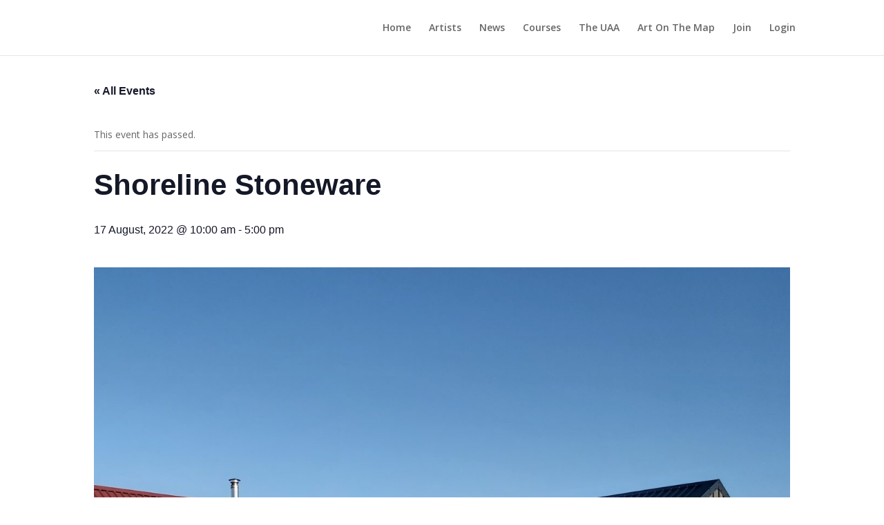

--- FILE ---
content_type: text/css
request_url: https://uistarts.org/wp-content/et-cache/global/et-divi-customizer-global.min.css?ver=1745232636
body_size: -28
content:
.et-cart-info{display:none}.page-container{-moz-box-shadow:none!important;-webkit-box-shadow:none!important;box-shadow:none!important}

--- FILE ---
content_type: text/javascript
request_url: https://uistarts.org/wp-content/plugins/paypal-for-woocommerce/assets/js/angelleye-in-context-checkout.min.js?ver=1762443275
body_size: 3286
content:
jQuery(function ($) {
    if (typeof angelleye_in_content_param === 'undefined') {
        return false;
    }
    display_smart_button_on_cart_checkout();
    display_smart_button_on_min_cart();
    function is_funding_icon_should_show_in_content() {
        var disallowed_funding_methods = angelleye_in_content_param.disallowed_funding_methods;
        if (disallowed_funding_methods === null) {
            disallowed_funding_methods = [];
        }
        if ($.inArray('card', disallowed_funding_methods) > -1) {
            return false;
        } else {
            return true;
        }
    }
    function display_smart_button_on_product_page() {
        if ($('.angelleye_button_single').length > 0) {
            $('angelleye_button_single').empty();
            window.paypalCheckoutReady = function () {
                allowed_funding_methods_single_array = $.parseJSON(angelleye_in_content_param.allowed_funding_methods);
                disallowed_funding_methods_single_array = $.parseJSON(angelleye_in_content_param.disallowed_funding_methods);
                if (angelleye_in_content_param.is_paypal_credit_enable == "no") {
                    disallowed_funding_methods_single_array.push("credit");
                }
                var get_attributes = function () {
                    var select = $('.variations_form').find('.variations select'),
                            data = {},
                            count = 0,
                            chosen = 0;
                    select.each(function () {
                        var attribute_name = $(this).data('attribute_name') || $(this).attr('name');
                        var value = $(this).val() || '';
                        if (value.length > 0) {
                            chosen++;
                        }
                        count++;
                        data[ attribute_name ] = value;
                    });
                    return {
                        'count': count,
                        'chosenCount': chosen,
                        'data': data
                    };
                };
                angelleye_cart_style_object = {size: angelleye_in_content_param.button_size,
                    color: angelleye_in_content_param.button_color,
                    shape: angelleye_in_content_param.button_shape,
                    label: angelleye_in_content_param.button_label,
                    layout: angelleye_in_content_param.button_layout,
                    tagline: (angelleye_in_content_param.button_tagline === "true") ? true : false
                };
                if (angelleye_in_content_param.button_layout === 'horizontal' && is_funding_icon_should_show_in_content() === true && angelleye_in_content_param.button_label !== 'credit' && angelleye_in_content_param.button_fundingicons === "true") {
                    angelleye_cart_style_object['fundingicons'] = (angelleye_in_content_param.button_fundingicons === "true") ? true : false;
                }
                paypal.Button.render({
                    env: angelleye_in_content_param.environment,
                    style: angelleye_cart_style_object,
                    locale: angelleye_in_content_param.locale,
                    commit: (angelleye_in_content_param.zcommit === "false") ? false : true,
                    funding: {
                        allowed: allowed_funding_methods_single_array,
                        disallowed: disallowed_funding_methods_single_array
                    },
                    payment: function (data, actions) {
                        $('.cart').block({message: null, overlayCSS: {background: '#fff', opacity: 0.6}});
                        var data_param = {
                            'nonce': angelleye_in_content_param.generate_cart_nonce,
                            'qty': $('.quantity .qty').val(),
                            'attributes': $('.variations_form').length ? JSON.stringify(get_attributes().data) : [],
                            'wc-paypal_express-new-payment-method': $("#wc-paypal_express-new-payment-method").is(':checked'),
                            'is_cc': '',
                            'product_id': $("input[name=add-to-cart]").val(),
                            'variation_id': $("input[name=variation_id]").val(),
                            'request_from': 'JSv4',
                            'express_checkout': 'true'
                        };
                        return paypal.request.post(angelleye_in_content_param.add_to_cart_ajaxurl, data_param).then(function (data) {
                            var params = {
                                request_from: 'JSv4'
                            };
                            return paypal.request.post(data.url, params).then(function (res) {
                                return res.token;
                            });
                        });
                    },
                    onAuthorize: function (data, actions) {
                        var params = {
                            paymentToken: data.paymentToken,
                            payerID: data.payerID,
                            token: data.paymentToken,
                            request_from: 'JSv4'
                        };
                        paypal.request.post(data.returnUrl, params).then(function (res) {
                            data.returnUrl = res.url;
                            actions.redirect();
                        });
                    },
                    onCancel: function (data, actions) {
                        $('.cart').unblock();
                        return actions.redirect();
                    },
                    onClick: function () {
                        if (angelleye_in_content_param.enable_google_analytics_click === 'yes') {
                            if (typeof ga != 'undefined' && $.isFunction(ga)) {
                                ga('send', {
                                    hitType: 'event',
                                    eventCategory: 'Checkout',
                                    eventAction: 'button_click'
                                });
                            }
                        }
                    },
                    onError: function (err, actions) {
                        $('.cart').unblock();
                        if ($('.angelleye_button_single').length) {
                            window.location.href = angelleye_in_content_param.cancel_page;
                        }
                    }
                }, '.angelleye_button_single');
            };
        }
    }

    function display_smart_button_on_cart_checkout() {
        window.paypalCheckoutReady = function () {
            var angelleye_button_selector = [];
            var allowed_funding_methods_var = [];
            var disallowed_funding_methods_var = [];
            if (angelleye_in_content_param.is_checkout == 'yes' && angelleye_in_content_param.is_display_on_checkout == 'yes') {
                angelleye_button_selector.push(".angelleye_smart_button_checkout_top");
            }
            if (angelleye_in_content_param.is_cart == 'yes') {
                if (angelleye_in_content_param.cart_button_possition == 'both') {
                    angelleye_button_selector.push(".angelleye_smart_button_top", ".angelleye_smart_button_bottom");
                } else if (angelleye_in_content_param.cart_button_possition == 'bottom') {
                    angelleye_button_selector.push(".angelleye_smart_button_bottom");
                } else if (angelleye_in_content_param.cart_button_possition == 'top') {
                    angelleye_button_selector.push(".angelleye_smart_button_top");
                }
            } 
            disallowed_funding_methods_var = $.parseJSON(angelleye_in_content_param.disallowed_funding_methods);
            allowed_funding_methods_var = $.parseJSON(angelleye_in_content_param.allowed_funding_methods);
            if (angelleye_in_content_param.is_paypal_credit_enable == "no") {
                disallowed_funding_methods_var.push("credit");
            }
            angelleye_cart_style_object = {size: angelleye_in_content_param.button_size,
                color: angelleye_in_content_param.button_color,
                shape: angelleye_in_content_param.button_shape,
                label: angelleye_in_content_param.button_label,
                layout: angelleye_in_content_param.button_layout,
                tagline: (angelleye_in_content_param.button_tagline === "true") ? true : false
            };
            angelleye_button_selector.forEach(function (selector) {
                $(selector).html("");
                disallowed_funding_methods_var = $.grep(disallowed_funding_methods_var, function (value) {
                    return value !== 'venmo';
                });
                if (selector.length > 0 && $(selector).length > 0) {
                    if (angelleye_in_content_param.button_layout === 'horizontal' && is_funding_icon_should_show_in_content() === true && angelleye_in_content_param.button_label !== 'credit') {
                        if (angelleye_in_content_param.button_fundingicons === 'true') {
                            angelleye_cart_style_object['fundingicons'] = (angelleye_in_content_param.button_fundingicons === "true") ? true : false;
                        }
                    }
                    paypal.Button.render({
                        env: angelleye_in_content_param.environment,
                        style: angelleye_cart_style_object,
                        locale: angelleye_in_content_param.locale,
                        commit: (angelleye_in_content_param.zcommit === "false") ? false : true,
                        funding: {
                            allowed: allowed_funding_methods_var,
                            disallowed: disallowed_funding_methods_var
                        },
                        payment: function () {
                            $('.woocommerce').block({message: null, overlayCSS: {background: '#fff', opacity: 0.6}});
                            var data_param = {
                                request_from: 'JSv4'
                            };
                            return paypal.request.post(angelleye_in_content_param.set_express_checkout, data_param).then(function (data) {
                                return data.token;
                            });
                        },
                        onAuthorize: function (data, actions) {
                            var params = {
                                paymentToken: data.paymentToken,
                                payerID: data.payerID,
                                token: data.paymentToken,
                                request_from: 'JSv4'
                            };
                            paypal.request.post(data.returnUrl, params).then(function (res) {
                                data.returnUrl = res.url;
                                actions.redirect();
                            });
                        },
                        onCancel: function (data, actions) {
                            $('.woocommerce').unblock();
                            return actions.redirect();
                        },
                        onClick: function () {
                            if (angelleye_in_content_param.enable_google_analytics_click === 'yes') {
                                if (typeof ga != 'undefined' && $.isFunction(ga)) {
                                    ga('send', {
                                        hitType: 'event',
                                        eventCategory: 'Checkout',
                                        eventAction: 'paypal_button_click'
                                    });
                                }
                            }
                        },
                        onError: function (err, actions) {
                            $('.woocommerce').unblock();
                            window.location.href = angelleye_in_content_param.cancel_page;
                        }
                    }, selector);
                }
                if(selector === "angelleye_smart_button_checkout_top") {
                    return false;
                }
            });
        };
    }
    
    function display_smart_button_on_min_cart() {
        window.paypalCheckoutReady = function () {
            var angelleye_button_selector = [];
            var allowed_funding_methods_var = [];
            var disallowed_funding_methods_var = [];
            angelleye_button_selector.push(".angelleye_smart_button_mini");
            disallowed_funding_methods_var = $.parseJSON(angelleye_in_content_param.mini_cart_disallowed_funding_methods);
            allowed_funding_methods_var = $.parseJSON(angelleye_in_content_param.mini_cart_allowed_funding_methods);
            if (angelleye_in_content_param.is_paypal_credit_enable == "no") {
                disallowed_funding_methods_var.push("credit");
            }
            angelleye_cart_style_object = {size: angelleye_in_content_param.mini_cart_button_size,
                color: angelleye_in_content_param.button_color,
                shape: angelleye_in_content_param.button_shape,
                label: angelleye_in_content_param.button_label,
                layout: angelleye_in_content_param.mini_cart_button_layout,
                tagline: (angelleye_in_content_param.button_tagline === "true") ? true : false
            };
            angelleye_button_selector.forEach(function (selector) {
                $(selector).html("");
                disallowed_funding_methods_var = $.grep(disallowed_funding_methods_var, function (value) {
                    return value !== 'venmo';
                });
                if (selector.length > 0 && $(selector).length > 0) {
                    angelleye_cart_style_object['size'] = 'responsive';
                    if (angelleye_in_content_param.button_layout === 'horizontal' && is_funding_icon_should_show_in_content() === true && angelleye_in_content_param.button_label !== 'credit') {
                        if (angelleye_in_content_param.button_fundingicons === 'true') {
                            angelleye_cart_style_object['fundingicons'] = (angelleye_in_content_param.button_fundingicons === "true") ? true : false;
                        }
                    }
                    paypal.Button.render({
                        env: angelleye_in_content_param.environment,
                        style: angelleye_cart_style_object,
                        locale: angelleye_in_content_param.locale,
                        commit: (angelleye_in_content_param.zcommit === "false") ? false : true,
                        funding: {
                            allowed: allowed_funding_methods_var,
                            disallowed: disallowed_funding_methods_var
                        },
                        payment: function () {
                            $('.woocommerce').block({message: null, overlayCSS: {background: '#fff', opacity: 0.6}});
                            var data_param = {
                                request_from: 'JSv4'
                            };
                            return paypal.request.post(angelleye_in_content_param.set_express_checkout, data_param).then(function (data) {
                                return data.token;
                            });
                        },
                        onAuthorize: function (data, actions) {
                            var params = {
                                paymentToken: data.paymentToken,
                                payerID: data.payerID,
                                token: data.paymentToken,
                                request_from: 'JSv4'
                            };
                            paypal.request.post(data.returnUrl, params).then(function (res) {
                                data.returnUrl = res.url;
                                actions.redirect();
                            });
                        },
                        onCancel: function (data, actions) {
                            $('.woocommerce').unblock();
                            return actions.redirect();
                        },
                        onClick: function () {
                            if (angelleye_in_content_param.enable_google_analytics_click === 'yes') {
                                if (typeof ga != 'undefined' && $.isFunction(ga)) {
                                    ga('send', {
                                        hitType: 'event',
                                        eventCategory: 'Checkout',
                                        eventAction: 'paypal_button_click'
                                    });
                                }
                            }
                        },
                        onError: function (err, actions) {
                            $('.woocommerce').unblock();
                            window.location.href = angelleye_in_content_param.cancel_page;
                        }
                    }, selector);
                }
            });
        };
    }
    
    function display_smart_button_checkout_bottom() {
        window.paypalCheckoutReady = function () {
            var angelleye_button_selector = [];
            var allowed_funding_methods_var = [];
            var disallowed_funding_methods_var = [];
            angelleye_button_selector.push(".angelleye_smart_button_checkout_bottom");
            disallowed_funding_methods_var = $.parseJSON(angelleye_in_content_param.disallowed_funding_methods);
            allowed_funding_methods_var = $.parseJSON(angelleye_in_content_param.allowed_funding_methods);
            if (angelleye_in_content_param.is_paypal_credit_enable == "no") {
                disallowed_funding_methods_var.push("credit");
            }
            angelleye_cart_style_object = {size: angelleye_in_content_param.button_size,
                color: angelleye_in_content_param.button_color,
                shape: angelleye_in_content_param.button_shape,
                label: angelleye_in_content_param.button_label,
                layout: angelleye_in_content_param.button_layout,
                tagline: (angelleye_in_content_param.button_tagline === "true") ? true : false
            };
            angelleye_button_selector.forEach(function (selector) {
                $(selector).html("");
                disallowed_funding_methods_var = $.grep(disallowed_funding_methods_var, function (value) {
                    return value !== 'venmo';
                });
                if (selector.length > 0 && $(selector).length > 0) {
                    if (angelleye_in_content_param.button_layout === 'horizontal' && is_funding_icon_should_show_in_content() === true && angelleye_in_content_param.button_label !== 'credit') {
                        if (angelleye_in_content_param.button_fundingicons === 'true') {
                            angelleye_cart_style_object['fundingicons'] = (angelleye_in_content_param.button_fundingicons === "true") ? true : false;
                        }
                    }
                    paypal.Button.render({
                        env: angelleye_in_content_param.environment,
                        style: angelleye_cart_style_object,
                        locale: angelleye_in_content_param.locale,
                        commit: (angelleye_in_content_param.zcommit === "false") ? false : true,
                        funding: {
                            allowed: allowed_funding_methods_var,
                            disallowed: disallowed_funding_methods_var
                        },
                        payment: function () {
                            $('.woocommerce').block({message: null, overlayCSS: {background: '#fff', opacity: 0.6}});
                            
                            
                            var data = $( selector ).closest( 'form' )
						.add( $( '<input type="hidden" name="request_from" /> ' )
							.attr( 'value', 'JSv4' )
						)
						.add( $( '<input type="hidden" name="from_checkout" /> ' )
							.attr( 'value', 'yes' )
						)
						.serialize();

					return paypal.request( {
						method: 'post',
						url: angelleye_in_content_param.set_express_checkout,
						body: data,
					} ).then( function( response ) {
        			            return response.token;
					} );
                          
                        },
                        onAuthorize: function (data, actions) {
                            var params = {
                                paymentToken: data.paymentToken,
                                payerID: data.payerID,
                                token: data.paymentToken,
                                request_from: 'JSv4'
                            };
                            paypal.request.post(data.returnUrl, params).then(function (res) {
                                data.returnUrl = res.url;
                                actions.redirect();
                            });
                        },
                        onCancel: function (data, actions) {
                            $('.woocommerce').unblock();
                            return actions.redirect();
                        },
                        onClick: function () {
                            if (angelleye_in_content_param.enable_google_analytics_click === 'yes') {
                                if (typeof ga != 'undefined' && $.isFunction(ga)) {
                                    ga('send', {
                                        hitType: 'event',
                                        eventCategory: 'Checkout',
                                        eventAction: 'paypal_button_click'
                                    });
                                }
                            }
                        },
                        onError: function (err, actions) {
                            $('.woocommerce').unblock();
                            window.location.href = angelleye_in_content_param.cancel_page;
                        }
                    }, selector);
                }
                if(selector === "angelleye_smart_button_checkout_bottom") {
                    return false;
                }
            });
        };
    }
    
    $(document.body).on('updated_shipping_method wc_fragments_refreshed updated_cart_totals updated_checkout', function (event) {
        display_smart_button_on_cart_checkout();
        display_smart_button_checkout_bottom();
    });
    $( document.body ).on( 'wc_fragments_loaded wc_fragments_refreshed', function() {
            var $button = $( '.angelleye_smart_button_mini' );
            if ( $button.length ) {
                    $button.empty();
                    display_smart_button_on_min_cart();
            }
            var $single = $('.angelleye_button_single');
            if ( $single.length ) {
                    $single.empty();
                    display_smart_button_on_product_page();
            }
    } );
    $( 'form.checkout' ).on( 'click', 'input[name="payment_method"]', function() {
            var isPPEC = $( this ).is( '#payment_method_paypal_express' );
            $( '#place_order' ).toggle( ! isPPEC );
            $( '.angelleye_smart_button_checkout_bottom' ).toggle( isPPEC );
    } );
});